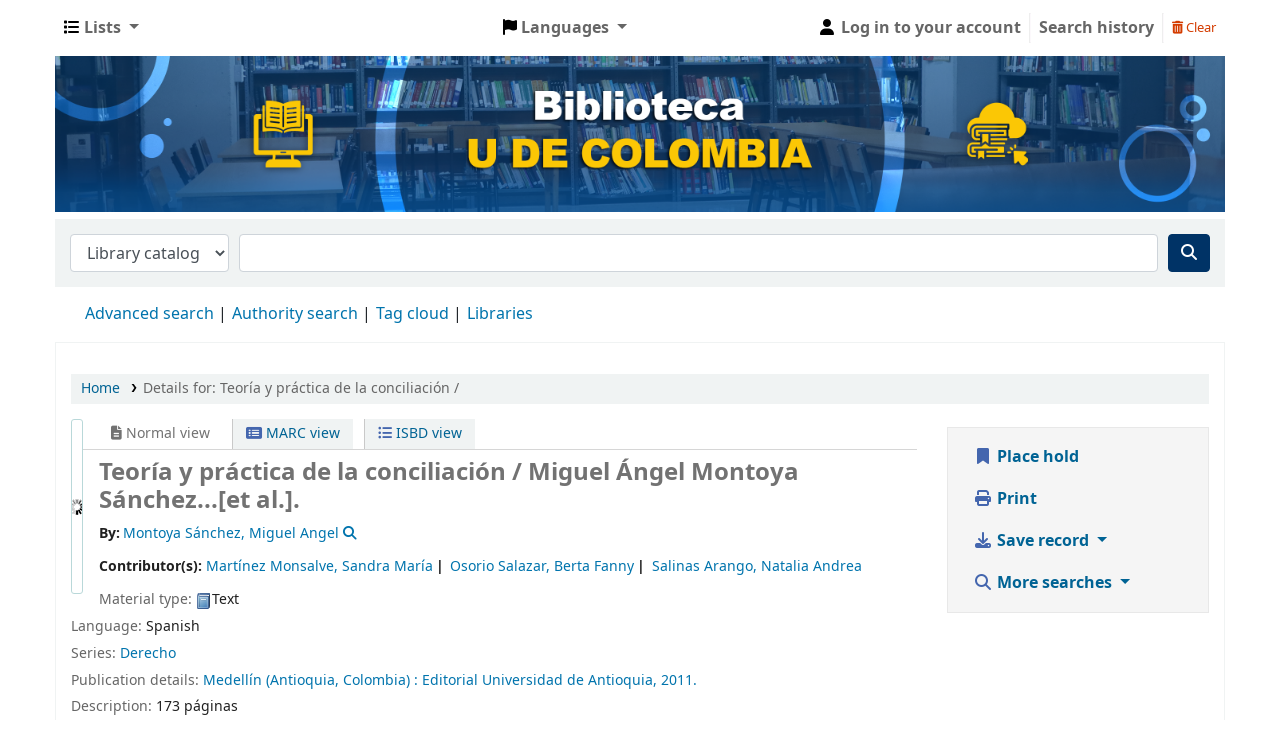

--- FILE ---
content_type: text/javascript
request_url: http://biblioteca.udecolombia.edu.co/opac-tmpl/bootstrap/js/global_23.1106000.js
body_size: 3373
content:
/* global enquire readCookie updateBasket delCookie __ */
(function (w) {
    // if the class is already set, the font has already been loaded
    if (w.document.documentElement.className.indexOf("fonts-loaded") > -1) {
        return;
    }
    var PrimaryFont = new w.FontFaceObserver("NotoSans", {
        weight: 400,
    });

    PrimaryFont.load(null, 5000).then(
        function () {
            w.document.documentElement.className += " fonts-loaded";
        },
        function () {
            // Could not load web font
        }
    );
})(this);

// http://stackoverflow.com/questions/1038746/equivalent-of-string-format-in-jquery/5341855#5341855
String.prototype.format = function () {
    return formatstr(this, arguments);
};
function formatstr(str, col) {
    col =
        typeof col === "object"
            ? col
            : Array.prototype.slice.call(arguments, 1);
    var idx = 0;
    return str.replace(/%%|%s|%(\d+)\$s/g, function (m, n) {
        if (m == "%%") {
            return "%";
        }
        if (m == "%s") {
            return col[idx++];
        }
        return col[n];
    });
}

var HtmlCharsToEscape = {
    "&": "&amp;",
    "<": "&lt;",
    ">": "&gt;",
};
String.prototype.escapeHtml = function () {
    return this.replace(/[&<>]/g, function (c) {
        return HtmlCharsToEscape[c] || c;
    });
};
function escape_str(s) {
    return s != null ? s.escapeHtml() : "";
}

function confirmDelete(message) {
    return confirm(message) ? true : false;
}

function Dopop(link) {
    newin = window.open(
        link,
        "popup",
        "width=660,height=450,toolbar=false,scrollbars=yes,resizable=yes"
    );
}

jQuery.fn.preventDoubleFormSubmit = function () {
    jQuery(this).submit(function () {
        if (this.beenSubmitted) return false;
        else this.beenSubmitted = true;
    });
};

function prefixOf(s, tok) {
    var index = s.indexOf(tok);
    return s.substring(0, index);
}
function suffixOf(s, tok) {
    var index = s.indexOf(tok);
    return s.substring(index + 1);
}

$("body").on("keypress", ".noEnterSubmit", function (e) {
    return checkEnter(e);
});

// http://jennifermadden.com/javascript/stringEnterKeyDetector.html
function checkEnter(e) {
    //e is event object passed from function invocation
    var characterCode; // literal character code will be stored in this variable
    if (e && e.which) {
        //if which property of event object is supported (NN4)
        characterCode = e.which; //character code is contained in NN4's which property
    } else {
        characterCode = e.keyCode; //character code is contained in IE's keyCode property
    }
    if (
        characterCode == 13 && //if generated character code is equal to ascii 13 (if enter key)
        e.target.nodeName == "INPUT" &&
        e.target.type != "submit" // Allow enter to submit using the submit button
    ) {
        return false;
    } else {
        return true;
    }
}

// Adapted from https://gist.github.com/jnormore/7418776
function confirmModal(message, title, yes_label, no_label, callback) {
    $("#bootstrap-confirm-box-modal").data("confirm-yes", false);
    if ($("#bootstrap-confirm-box-modal").length == 0) {
        $("body").append(
            '<div id="bootstrap-confirm-box-modal" tabindex="-1" role="dialog" aria-hidden="true" class="modal">\
            <div class="modal-dialog">\
                <div class="modal-content">\
                    <div class="modal-header" style="min-height:40px;">\
                        <h4 class="modal-title"></h4>\
                        <button type="button" class="closebtn" data-dismiss="modal" aria-label="Close">\
                        <span aria-hidden="true">&times;</span>\
                    </button>\
                    </div>\
                    <div class="modal-body"><p></p></div>\
                    <div class="modal-footer">\
                        <a href="#" id="bootstrap-confirm-box-modal-submit" class="btn btn-danger"><i class="fa fa-check" aria-hidden="true"></i></a>\
                        <a href="#" id="bootstrap-confirm-box-modal-cancel" data-dismiss="modal" class="btn btn-secondary"><i class="fa fa-times" aria-hidden="true"></i></a>\
                    </div>\
                </div>\
            </div>\
        </div>'
        );
        $("#bootstrap-confirm-box-modal-submit").on("click", function () {
            $("#bootstrap-confirm-box-modal").data("confirm-yes", true);
            $("#bootstrap-confirm-box-modal").modal("hide");
            return false;
        });
        $("#bootstrap-confirm-box-modal").on("hide.bs.modal", function () {
            if (callback)
                callback($("#bootstrap-confirm-box-modal").data("confirm-yes"));
        });
    }

    $("#bootstrap-confirm-box-modal .modal-header h4").text(title || "");
    if (message && message != "") {
        $("#bootstrap-confirm-box-modal .modal-body").html(message || "");
    } else {
        $("#bootstrap-confirm-box-modal .modal-body").remove();
    }
    $("#bootstrap-confirm-box-modal-submit").text(yes_label || "Confirm");
    $("#bootstrap-confirm-box-modal-cancel").text(no_label || "Cancel");
    $("#bootstrap-confirm-box-modal").modal("show");
}

// Function to check errors from AJAX requests
const checkError = function (response) {
    if (response.status >= 200 && response.status <= 299) {
        return response.json();
    } else {
        console.log("Server returned an error:");
        console.log(response);
        alert("%s (%s)".format(response.statusText, response.status));
    }
};

//Add jQuery :focusable selector
(function ($) {
    function visible(element) {
        return (
            $.expr.filters.visible(element) &&
            !$(element)
                .parents()
                .addBack()
                .filter(function () {
                    return $.css(this, "visibility") === "hidden";
                }).length
        );
    }

    function focusable(element, isTabIndexNotNaN) {
        var map,
            mapName,
            img,
            nodeName = element.nodeName.toLowerCase();
        if ("area" === nodeName) {
            map = element.parentNode;
            mapName = map.name;
            if (
                !element.href ||
                !mapName ||
                map.nodeName.toLowerCase() !== "map"
            ) {
                return false;
            }
            img = $("img[usemap=#" + mapName + "]")[0];
            return !!img && visible(img);
        }
        return (
            (/input|select|textarea|button|object/.test(nodeName)
                ? !element.disabled
                : "a" === nodeName
                ? element.href || isTabIndexNotNaN
                : isTabIndexNotNaN) &&
            // the element and all of its ancestors must be visible
            visible(element)
        );
    }

    $.extend($.expr[":"], {
        focusable: function (element) {
            return focusable(element, !isNaN($.attr(element, "tabindex")));
        },
    });
})(jQuery);

if (typeof enquire == "object") {
    enquire.register("screen and (max-width:608px)", {
        match: function () {
            if ($("body.scrollto").length > 0) {
                window.scrollTo(0, $(".maincontent").offset().top);
            }
        },
    });

    enquire.register("screen and (min-width:992px)", {
        match: function () {
            facetMenu("show");
        },
        unmatch: function () {
            facetMenu("hide");
        },
    });
}

function facetMenu(action) {
    if (action == "show") {
        $(".menu-collapse-toggle").off("click", facetHandler);
        $(".menu-collapse").show();
    } else {
        $(".menu-collapse-toggle")
            .on("click", facetHandler)
            .removeClass("menu-open");
        $(".menu-collapse").hide();
    }
}

var facetHandler = function (e) {
    e.preventDefault();
    $(this).toggleClass("menu-open");
    $(".menu-collapse").toggle();
};

$(document).ready(function () {
    $("html").removeClass("no-js").addClass("js");
    $(".close").click(function () {
        window.close();
    });
    $(".focus").focus();
    $(".js-show").show();
    $(".js-hide").hide();

    if ($(window).width() < 991) {
        facetMenu("hide");
    }

    // clear the basket when user logs out
    $("#logout").click(function () {
        var nameCookie = "bib_list";
        var valCookie = readCookie(nameCookie);
        if (valCookie) {
            // basket has contents
            updateBasket(0, null);
            delCookie(nameCookie);
            return true;
        } else {
            return true;
        }
    });

    $(".loginModal-trigger").on("click", function (e) {
        e.preventDefault();
        var button = $(this);
        var context = button.data("return");
        if (context) {
            let return_url = window.location.pathname;
            let params = window.location.search;
            var tab = button.data("tab");
            if (tab) {
                params = params ? params + "&tab=" + tab : "?tab=" + tab;
            }
            return_url += params;
            $("#modalAuth").append(
                '<input type="hidden" name="return" value="' +
                    return_url +
                    '" />'
            );
        }
        $("#loginModal").modal("show");
    });
    $("#loginModal").on("shown.bs.modal", function () {
        $("#muserid").focus();
    });

    $("#scrolltocontent").click(function () {
        var content = $(".maincontent");
        if (content.length > 0) {
            $("html,body").animate(
                {
                    scrollTop: content.first().offset().top,
                },
                "slow"
            );
            content.first().find(":focusable").eq(0).focus();
        }
    });

    if (typeof bootstrap == "object") {
        $('[data-toggle="tooltip"]').tooltip();
    }

    /* Scroll back to top button */
    $("body").append(
        '<button id="backtotop" class="btn btn-primary" aria-label="' +
            __("Back to top") +
            '"><i class="fa fa-arrow-up" aria-hidden="true" title="' +
            __("Scroll to the top of the page") +
            '"></i></button>'
    );
    $("#backtotop").hide();
    $(window).on("scroll", function () {
        if ($(window).scrollTop() < 300) {
            $("#backtotop").fadeOut();
        } else {
            $("#backtotop").fadeIn();
        }
    });
    $("#backtotop").on("click", function (e) {
        e.preventDefault();
        $("html,body").animate({ scrollTop: 0 }, "slow");
    });
});
